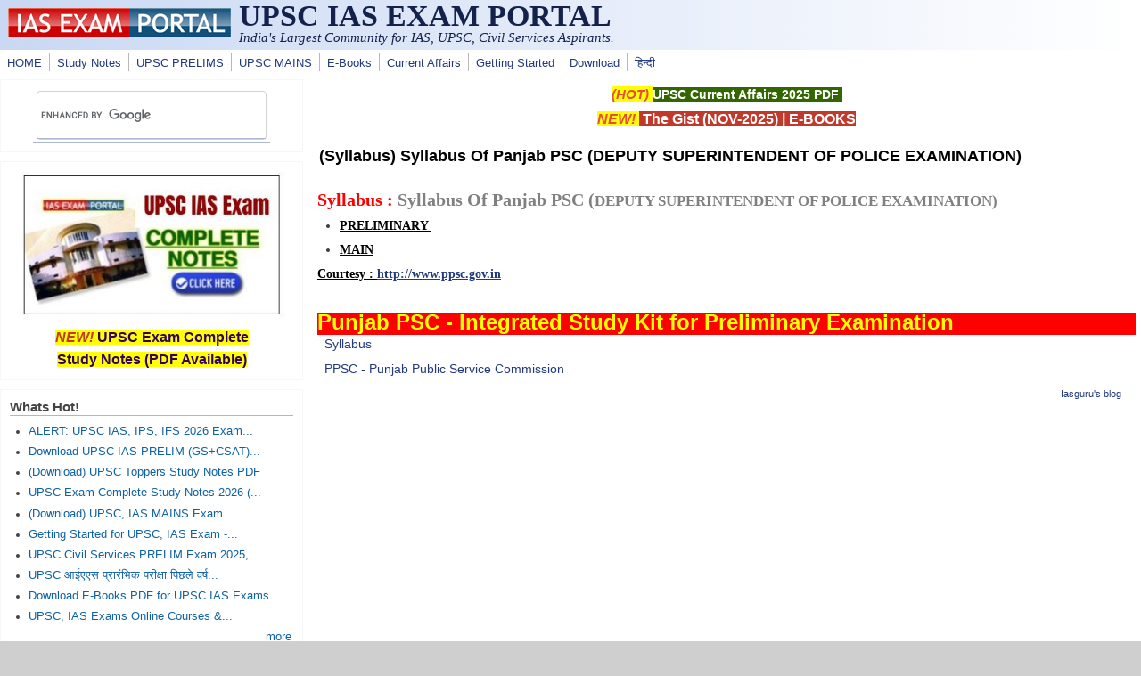

--- FILE ---
content_type: text/html; charset=utf-8
request_url: https://www.google.com/recaptcha/api2/aframe
body_size: 96
content:
<!DOCTYPE HTML><html><head><meta http-equiv="content-type" content="text/html; charset=UTF-8"></head><body><script nonce="pWK33iwroP1WnZKhvacBCA">/** Anti-fraud and anti-abuse applications only. See google.com/recaptcha */ try{var clients={'sodar':'https://pagead2.googlesyndication.com/pagead/sodar?'};window.addEventListener("message",function(a){try{if(a.source===window.parent){var b=JSON.parse(a.data);var c=clients[b['id']];if(c){var d=document.createElement('img');d.src=c+b['params']+'&rc='+(localStorage.getItem("rc::a")?sessionStorage.getItem("rc::b"):"");window.document.body.appendChild(d);sessionStorage.setItem("rc::e",parseInt(sessionStorage.getItem("rc::e")||0)+1);localStorage.setItem("rc::h",'1769475478135');}}}catch(b){}});window.parent.postMessage("_grecaptcha_ready", "*");}catch(b){}</script></body></html>